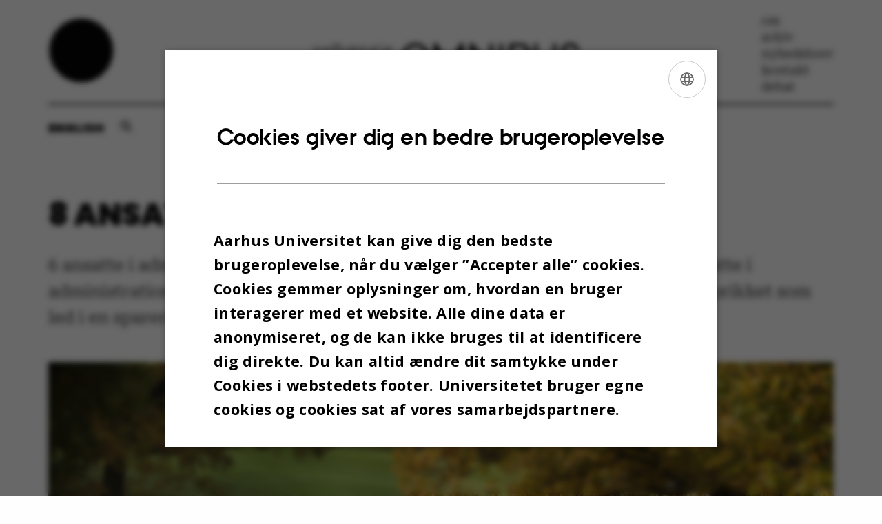

--- FILE ---
content_type: text/html; charset=utf-8
request_url: https://omnibus.au.dk/arkiv/vis/artikel/otte-ansatte-prikket-paa-to-fakulteter/
body_size: 8561
content:
<!DOCTYPE html>
<html lang="da" class="no-js">
<head>

<meta charset="utf-8">
<!-- 
	This website is powered by TYPO3 - inspiring people to share!
	TYPO3 is a free open source Content Management Framework initially created by Kasper Skaarhoj and licensed under GNU/GPL.
	TYPO3 is copyright 1998-2026 of Kasper Skaarhoj. Extensions are copyright of their respective owners.
	Information and contribution at https://typo3.org/
-->



<title>8 ansatte prikket på 2 fakulteter</title>
<script>
var cookieScriptVersion = "202105211318";
var cookieScriptId = "a8ca7e688df75cd8a6a03fcab6d18143";
</script>
<meta name="DC.Language" scheme="NISOZ39.50" content="da">
<meta name="DC.Title" content="8 ansatte prikket på 2 fakulteter">
<meta http-equiv="Last-Modified" content="2026-01-26T14:09:47+01:00">
<meta name="DC.Date" scheme="ISO8601" content="2026-01-26T14:09:47+01:00">
<meta name="DC.Contributor" content="284476@au.dk">
<meta name="DC.Creator" content="174481@au.dk">
<meta name="DC.Publisher" content="Aarhus Universitet">
<meta name="DC.Type" content="text/html">
<meta name="generator" content="TYPO3 CMS">
<meta name="description" content="6 ansatte i administrationscentret på det naturvidenskabelige fakultet og 2 ansatte i administrationscentret på det sundhedsvidenskabelige fakultet er i dag blevet prikket som led i en sparerunde.">
<meta http-equiv="content-language" content="da">
<meta name="author" content="174481@au.dk">
<meta property="og:title" content="8 ansatte prikket på 2 fakulteter">
<meta property="og:type" content="article">
<meta property="og:url" content="https://omnibus.au.dk/arkiv/vis/artikel/otte-ansatte-prikket-paa-to-fakulteter/">
<meta property="og:image" content="https://omnibus.au.dk/fileadmin/_processed_/1/5/csm_Efteraar_RLP15_beskaaret_1f6cb3812a.jpg">
<meta property="og:image:width" content="1200">
<meta property="og:image:height" content="484">
<meta property="og:description" content="6 ansatte i administrationscentret på det naturvidenskabelige fakultet og 2 ansatte i administrationscentret på det sundhedsvidenskabelige fakultet er i dag blevet prikket som led i en sparerunde.">
<meta name="twitter:card" content="summary">
<meta name="rating" content="GENERAL">


<link rel="stylesheet" href="/typo3temp/assets/css/4adea90c81bdd79ac4f5be3b55a7851c.css?1754380213" media="all">
<link rel="stylesheet" href="/_assets/bba0af3e32dafabe31c0da8e169fa8c4/Css/fluid_styled_content.css?1769070926" media="all">
<link rel="stylesheet" href="/_assets/56b797f8bb08f87b2b0a4b7706a3f2d6/Css/Powermail/CssDemo.css?1769070922" media="all">
<link rel="stylesheet" href="/_assets/56b797f8bb08f87b2b0a4b7706a3f2d6/Css/powermail-overrides.css?1769070922" media="all">
<link rel="stylesheet" href="/_assets/d336a48cc75b0ce72905efb565ce5df1/Css/news-basic.css?1769070926" media="all">
<link rel="stylesheet" href="https://customer.cludo.com/css/511/2151/cludo-search.min.css" media="all">


<script src="https://cdn.jsdelivr.net/npm/react@16.13.1/umd/react.production.min.js"></script>
<script src="https://cdn.jsdelivr.net/npm/react-dom@16.13.1/umd/react-dom.production.min.js"></script>
<script src="https://cdn.au.dk/2016/assets/js/vendor.js"></script>
<script src="https://cdn.au.dk/2016/assets/js/app.js"></script>
<script src="https://cdn.jsdelivr.net/npm/@aarhus-university/au-designsystem-delphinus@latest/public/projects/omnibus/js/app.js"></script>
<script src="/_assets/d336a48cc75b0ce72905efb565ce5df1/JavaScript/Infobox.js?1769070926"></script>


<base href="//omnibus.au.dk/"><link href="https://cdn.au.dk/res/images/favicons/project-kolding-favicon.ico" rel="shortcut icon" /><!-- Correct links in header on english page -->
<script>
document.addEventListener("DOMContentLoaded", function() {
    const siteLang = document.documentElement.lang;
    if (siteLang === 'en') {
        document.querySelector('.omnibus-header > a')?.setAttribute('href', './en/');
        document.querySelector('.omnibus-header__container > a')?.setAttribute('href', './en/');
    }
});
</script><meta content="AU normal contrast" http-equiv="Default-Style" /><meta http-equiv="X-UA-Compatible" content="IE=Edge,chrome=1" /><meta name="viewport" content="width=device-width, initial-scale=1.0"><meta name="si_pid" content="1282" /><style type="text/css">table tr td, table tr th { vertical-align: top; border-right: 1px solid #ffd500; border-bottom: 1px solid #ffd500; }
table { border-top: 1px solid #ffd500; border-left: 1px solid #ffd500; }
span.imgtext { color: #818181; font-size: 90%; font-style: italic; }
#c1444 .au_news-single-imgcaption { font-style: italic; }

@media (max-width: 767px) {
    p > img { max-width: 100%; max-height: 100%; }
}
.au_box_1 { background-color: #fffbea; float: right; margin: 0 0 1em 1em; width: 220px; border: 1px solid #ffd500; }

.omnibus .typo3-delphinus .news-event__content__text strong>em {
padding-left:unset;
}

@font-face {
  font-family: 'au_icons';
  src: url('https://fonts.au.dk/fonts/au_icons.eot');
  src: url('https://fonts.au.dk/fonts/au_icons.eot#iefix') format('embedded-opentype'), url('https://fonts.au.dk/fonts/au_icons.woff') format('woff'), url('https://fonts.au.dk/fonts/au_icons.woff2') format('woff'), url('https://fonts.au.dk/fonts/au_icons.ttf') format('truetype'), url('https://fonts.au.dk/fonts/au_icons.svg#au_icons') format('svg');
  font-weight: normal;
  font-style: normal;
}
</style>

 
<script>
    var topWarning = false;
    var topWarningTextDa = '<style type="text/css">@media (max-width: 640px) {.ie-warning a {font-size:0.8em;} .ie-warning h3 {line-height: 1;} } .ie-warning h3 {text-align:center;} .ie-warning a {padding: 0;} .ie-warning a:hover {text-decoration:underline;}</style><h3><a href="https://medarbejdere.au.dk/corona/">Coronavirus: Information til studerende og medarbejdere</a></h3>';
    var topWarningTextEn = '<style type="text/css">@media (max-width: 640px) {.ie-warning a {font-size:0.8em;} .ie-warning h3 {line-height: 1;} } .ie-warning h3 {text-align:center;} .ie-warning a:hover {text-decoration:underline;}</style><h3><a href="https://medarbejdere.au.dk/en/corona/">Coronavirus: Information for students and staff</a></h3>';
    var primaryDanish = true;       
</script>
 <script>
    var cludoDanishPath = '/soegning';
    var cludoEnglishPath = '/en/search';
    var cludoEngineId = 11942;
</script>

<!-- Pingdom hash not set -->
<link rel="schema.dc" href="http://purl.org/dc/elements/1.1/" /><link rel="stylesheet" type="text/css" href="https://cdn.jsdelivr.net/npm/@aarhus-university/au-designsystem-delphinus@1.11.0/public/projects/omnibus/style.css" media="all"><script>
  var cookieScriptVersion = "202105251325";
  var cookieScriptId = "a8ca7e688df75cd8a6a03fcab6d18143";
</script>
<link rel="canonical" href="https://omnibus.au.dk/arkiv/vis/artikel/otte-ansatte-prikket-paa-to-fakulteter"/>

<!-- This site is optimized with the Yoast SEO for TYPO3 plugin - https://yoast.com/typo3-extensions-seo/ -->
<script type="application/ld+json">[{"@context":"https:\/\/www.schema.org","@type":"BreadcrumbList","itemListElement":[{"@type":"ListItem","position":1,"item":{"@id":"https:\/\/nye-medie.au.dk\/","name":"TYPO3"}},{"@type":"ListItem","position":2,"item":{"@id":"https:\/\/omnibus.au.dk\/","name":"Omnibus - Universitetsavisen p\u00e5 Aarhus Universitet"}},{"@type":"ListItem","position":3,"item":{"@id":"https:\/\/omnibus.au.dk\/arkiv","name":"Arkiv"}},{"@type":"ListItem","position":4,"item":{"@id":"https:\/\/omnibus.au.dk\/arkiv\/vis","name":"Vis"}}]}]</script>
</head>
<body class="department omnibus layout24 level2">


    







        
    




    

<div class="page-wrapper">
    <div class="omnibus-header">
        <a href="./">
            <img class="omnibus-header__logo-dot" alt="Omnibus prik" src="/_assets/bba0af3e32dafabe31c0da8e169fa8c4/Images/Omnibus-prik.png" width="100" height="100" />
        </a>
        <div class="omnibus-header__container">
            <div class="omnibus-header__mobile-options">
                <button class="language-toggle">
                    

    
        
    
        
                <p>
                    <a href="/en/archive/show?tx_news_pi1%5Baction%5D=detail&amp;tx_news_pi1%5Bcontroller%5D=News&amp;tx_news_pi1%5Bnews%5D=1224&amp;cHash=e6235c0e4d807870d3a796114c1fcbb2" hreflang="en" title="English">
                        <span>English</span>
                    </a>
                </p>
            
    
        
    
        
    
        
    
        
    
        
    


                </button>
                <button class="search-button" data-modal="modal-search" aria-haspopup="true"
                        aria-expanded="false"></button>
                <button class="omnibus-header__menu" data-modal="modal-menu" aria-haspopup="true"
                        aria-expanded="false"></button>
            </div>
            <a href="./">
                <img class="omnibus-header__logo-titel" alt="Omnibus logo tekst" src="/_assets/bba0af3e32dafabe31c0da8e169fa8c4/Images/Omnibus-logo.png" width="1325" height="190" />
            </a>
        </div>
        <div class="omnibus-header__list">
            

        

        <div id="c3230" class="csc-default csc-frame frame frame-default frame-type-html frame-layout-0 ">
            
            
                



            
            
            

                <ul>
                <li><a href="https://omnibus.au.dk/./om">om</a></li>
                <li><a href="https://omnibus.au.dk/./arkiv">arkiv</a></li>
                <li><a href="https://omnibus.au.dk/./nyhedsbrev">nyhedsbrev</a></li>
                <li><a href="https://omnibus.au.dk/./kontakt">kontakt</a></li>
                <li><a href="https://omnibus.au.dk/./debat">debat</a></li>
            </ul>


            
                



            
            
                



            
        </div>

    

<script type="text/javascript" charset="utf-8">
			//<![CDATA[
			var selectedUM =100;
			//]]>
			 // JavaScript Document
			 </script>
        </div>
    </div>
    <hr class="hr">
    <div class="bar-container">
        <button class="language-toggle">
            

    
        
    
        
                <p>
                    <a href="/en/archive/show?tx_news_pi1%5Baction%5D=detail&amp;tx_news_pi1%5Bcontroller%5D=News&amp;tx_news_pi1%5Bnews%5D=1224&amp;cHash=e6235c0e4d807870d3a796114c1fcbb2" hreflang="en" title="English">
                        <span>English</span>
                    </a>
                </p>
            
    
        
    
        
    
        
    
        
    
        
    


        </button>
        <button class="search-button" data-modal="modal-search" aria-haspopup="true" aria-expanded="false"></button>
    </div>

    <div class="modal-view" id="modal-search" tabindex="-1" aria-labelledby="modal-sample__modal-title" inert="">
        <div class="modal-view__wrapper">
            <button class="modal-view__close button button--icon button--icon--hide-label" data-icon="">Luk</button>
            <div class="modal-view__container">
                <div class="modal-view__body">
                    <div class="modal-view__content">
                        <h2 class="news-story__titel" id="modal-sample__modal-title">
                            Søg efter artikler
                        </h2>
                        <nav class="nav--site-nav">
                            <form class="form nav__search nav__search--toggled">
                                <div class="form__inline-submit">
                                    <div class="form__field form__field--inline-label">
                                        <label for="header-search">
                                            Søg
                                        </label>
                                        <input id="header-search" class="omnibus-search" type="search" value="">
                                    </div>
                                    <input class="form__inline-submit__button" type="submit" value="Søg">
                                </div>
                            </form>
                        </nav>
                    </div>
                </div>
            </div>
        </div>
    </div>
    <div class="modal-view" id="modal-menu" tabindex="-1" aria-labelledby="modal-sample__modal-title" inert="">
        <div class="modal-view__wrapper">
            <button class="modal-view__close button button--icon button--icon--hide-label" data-icon="">Luk</button>
            <div class="modal-view__container">
                <div class="modal-view__body">
                    <div class="modal-view__content">
                        <div class="omnibus-header__modal-list">
                            <ul>
                                

        

        <div id="c3230" class="csc-default csc-frame frame frame-default frame-type-html frame-layout-0 ">
            
            
                



            
            
            

                <ul>
                <li><a href="https://omnibus.au.dk/./om">om</a></li>
                <li><a href="https://omnibus.au.dk/./arkiv">arkiv</a></li>
                <li><a href="https://omnibus.au.dk/./nyhedsbrev">nyhedsbrev</a></li>
                <li><a href="https://omnibus.au.dk/./kontakt">kontakt</a></li>
                <li><a href="https://omnibus.au.dk/./debat">debat</a></li>
            </ul>


            
                



            
            
                



            
        </div>

    

<script type="text/javascript" charset="utf-8">
			//<![CDATA[
			var selectedUM =100;
			//]]>
			 // JavaScript Document
			 </script>
                            </ul>
                        </div>
                    </div>
                </div>
            </div>
        </div>
    </div>
</div>




    <div class="page-wrapper">
        <main>
            
            

        

        <div id="c3870" class="csc-default csc-frame frame frame-default frame-type-news_newsdetail frame-layout-0 ">
            
            
                



            
            
                

    



            
            

    
    



<div class="news news-single">
	<div class="article" itemscope="itemscope" itemtype="http://schema.org/Article">
		
	
			<script type="text/javascript">
				const showAllContentLangToken = "Vis alt indhold ";
			</script>

			
			

			<article class="typo3-delphinus delphinus-gutters">

				<!-- News PID: 1798 - used for finding folder/page which contains the news / event -->
				<!-- News UID: 1224 - the ID of the current news / event-->

				<div class="news-event">
					<div class="news-event__header">
						<!-- Categories -->
						
							<span class="text--stamp">
<!-- categories -->
<span class="news-list-category">
	
		
	
		
	
		
	
		
	
		
	
</span>

</span>
						

						<!-- Title -->
						<h1 itemprop="headline">8 ansatte prikket på 2 fakulteter</h1>
						

							<!-- Teaser -->
							<p class="text--intro" itemprop="description">6 ansatte i administrationscentret på det naturvidenskabelige fakultet og 2 ansatte i administrationscentret på det sundhedsvidenskabelige fakultet er i dag blevet prikket som led i en sparerunde.</p>
						
					</div>

					
						<!-- Top image -->
						
							

							<div class="news-event__hero-image" id="hero-image">
								<figure class="news-event__image">
									
									
											
													
	<picture>
		<source media="(max-width: 35.46em)" srcset="/fileadmin/_processed_/1/5/csm_Efteraar_RLP15_beskaaret_d7f4fe2f43.jpg, /fileadmin/_processed_/1/5/csm_Efteraar_RLP15_beskaaret_3c34cf80de.jpg 1.5x">
		<img srcset="/fileadmin/_processed_/1/5/csm_Efteraar_RLP15_beskaaret_2083f5d750.jpg 1.5x" itemprop="image" src="/fileadmin/_processed_/1/5/csm_Efteraar_RLP15_beskaaret_95a156ed5f.jpg" width="1370" height="553" alt="" />
	</picture>

												
										

									<figcaption>
										
											<span class="news-event__image__caption">
												Arkivfoto: Roar Lava Paaske
											</span>
										
										
									</figcaption>
								</figure>
							</div>
						
					

					<div class="news-event__content">

						<!-- Events info box -->
						
							

						
							<!-- Media -->
							
								

	
	

	

	
		
				
				
					
				
			
	



							
						

						
							<div class="news-event__content__text">
								<span class="text--byline" id="byline">
									
										<!-- Created date -->
										<time itemprop="datePublished" datetime="2017-11-02">
											 2. november 2017
										</time>
									

									<!-- Author -->
									
										<span itemprop="author" itemscope="itemscope" itemtype="http://schema.org/Person">
											
													af
												

											
													<a href="mailto:lobi@au.dk">
														<span itemprop="name">Lotte Bilberg</span>
													</a>
												
										</span>
									
								</span>

								

									<!-- Body text -->
									<p>6 ansatte i administrationscentret på det naturvidenskabelige fakultet Science and Technology fik i morges udleveret et såkaldt partshøringsbrev af deres leder og står dermed til at miste deres arbejde.&nbsp;
</p>
<p>”De 6 medarbejdere, som vi påtænker at afskedige, er nogenlunde ligeligt fordelt geografisk og på tværs af de administrative områder. Også i forhold til forskellige personalegrupper er der en nogenlunde ligelig fordeling,” fortæller administrationschef Niels Damgaard Hansen fra Science and Technology.
</p>
<p><strong>LÆS OGSÅ:</strong> <a href="//omnibus.au.dk/arkiv/vis/artikel/ny-fyringsrunde-paa-to-fakulteter/" target="_self" class="readmore">Ny fyringsrunde på to fakulteter</a>
</p>
<p>Administrationschefen fortæller samtidig, at både kommunikations- og bygningsområdet er blevet friholdt i denne omgang.
</p>
<p>”Især kommunikationsområdet blev hårdt ramt under sidste sparerunde, og bygningsområdet har løbende taget en række besparelser. Og der er en hukommelse i systemet, så alle områder bidrager på et tidspunkt,” fortsætter Niels Damgaard Hansen.
</p>
<p><strong>LÆS OGSÅ:&nbsp;</strong><a href="//omnibus.au.dk/arkiv/vis/artikel/aase-pedersen-til-ledelsen-hvis-i-vil-spare-saa-planlaeg-det-dog-saa-vi-ikke-skal-ud-i-fyringsrunde/" target="_self" class="readmore">Aase Pedersen til ledelsen: ”Hvis I vil spare, så planlæg det dog, så vi ikke skal ud i fyringsrunder”</a>
</p>
<p>Også 2 ansatte i administrationscentret på det sundhedsvidenskabelige fakultet Health fik udleveret partshøringsbreve i morges.
</p>
<p>”Den ene har fået et brev om påtænkt afsked, mens den anden har fået et brev om mulig omplacering. Hvilket vil sige, at den pågældende om muligt tilbydes en ansættelse et andet sted i organisationen. Vælger vedkommende at takke nej til dette tilbud, vil den pågældende blive påtænkt afskediget,” fortæller administrationschef på Health Steen Harrit Jakobsen.
</p>
<p>Han ønsker ikke på nuværende tidspunkt at komme nærmere ind på forhold omkring de 2 ansatte.
</p>
<p>”Jeg vil vente med at være mere specifik, indtil jeg fremlægger hele forløbet på et møde i LSU (lokale samarbejdsudvalg, <em>red.</em>) 4. december,” siger administrationschefen.
</p>
<p>De 8 ansatte i de 2 administrationscentre, der i dag er blevet prikket, har 14 dage til at gøre indsigelser mod ledelsens påtænkte afsked, og den endelige beslutning træffes af ledelsen 28. november.</p>
								
							</div>
						
					</div>

					
						<!-- Content elements -->
						
					
				</div>
			</article>

			
				
				
			

			<!-- related things -->
			
				<div class="typo3-delphinus delphinus-gutters">
					<aside class="news-related">
						

						
							<!-- Related news records -->
							<div class="news-related__block">
								<h2 class="news-related__title--news news-related__title">
									Relaterede nyheder
								</h2>
								<ul class="news-related__list ul--no-bullets list--links">
									
										<li class="news-related__list__item">
											<a class="news-related__list__item__link" title="3 står til at miste deres arbejde på Health. Og sandsynligvis under 10 på Science and Technology" href="/arkiv/vis/artikel/3-staar-til-at-miste-deres-arbejde-paa-health-og-sandsynligvis-under-10-paa-science-and-technologi">
												3 står til at miste deres arbejde på Health. Og sandsynligvis under 10 på Science and Technology
											</a>
											<span class="news-related__list__item__info"> 9. oktober 2017</span>
										</li>
									
										<li class="news-related__list__item">
											<a class="news-related__list__item__link" title="Aase Pedersen til ledelsen: ”Hvis I vil spare, så planlæg det dog, så vi ikke skal ud i fyringsrunder”" href="/arkiv/vis/artikel/aase-pedersen-til-ledelsen-hvis-i-vil-spare-saa-planlaeg-det-dog-saa-vi-ikke-skal-ud-i-fyringsrunde">
												Aase Pedersen til ledelsen: ”Hvis I vil spare, så planlæg det dog, så vi ikke skal ud i fyringsrunder”
											</a>
											<span class="news-related__list__item__info">14. september 2017</span>
										</li>
									
										<li class="news-related__list__item">
											<a class="news-related__list__item__link" title="Ny fyringsrunde på to fakulteter" href="/arkiv/vis/artikel/ny-fyringsrunde-paa-to-fakulteter">
												Ny fyringsrunde på to fakulteter
											</a>
											<span class="news-related__list__item__info">14. september 2017</span>
										</li>
									
								</ul>
							</div>
						

						

						
					</aside>
				</div>
			
		

	</div>
</div>



            
                



            
            
                



            
        </div>

    



        

        <div id="c3958" class="csc-default csc-frame frame frame-default frame-type-html frame-layout-0 ">
            
            
                



            
            
            

    


            
                



            
            
                



            
        </div>

    



        

        <div id="c2671" class="csc-default csc-frame frame frame-default frame-type-html frame-layout-0 ">
            
            
                



            
            
            

    <script type="text/javascript">
/*<![CDATA[*/
(function() {
var sz = document.createElement('script'); sz.type = 'text/javascript'; sz.async = true;
sz.src = '//siteimproveanalytics.com/js/siteanalyze_4573657.js';
var s = document.getElementsByTagName('script')[0]; s.parentNode.insertBefore(sz, s);
})();
/*]]>*/
</script>


            
                



            
            
                



            
        </div>

    


        </main>
    </div>
    <footer>
        
        
        

        

        <div id="c3231" class="csc-default csc-frame frame frame-default frame-type-html frame-layout-0 ">
            
            
                



            
            
            

        <div class="page-wrapper">
       <hr>
        <div class="omnibus-footer">
            <div class="omnibus-footer__column">
                <h4>OM OMNIBUS:</h4>
                <p>
                    Omnibus udgives af Aarhus Universitet til universitetets studerende og medarbejdere. 
                    <br>
                    <br>
                    Omnibus har redaktionel frihed og redigeres uafhængigt af særinteresser hos nogen gruppe ved Aarhus Universitet.
                    <br>
                    <br>
Vi tager ansvar for indholdet og er tilmeldt
                </p>
                <img alt="Pressenævnet logo" src="/fileadmin/logos/Pressenaevnet-Logo-Black.png" width="300">
            </div>
            <div class="omnibus-footer__column">
                <h4></h4>
                <p>
                    Universitetsavisen Omnibus
                    <br>
                    Carl Holst-Knudsens Vej 8, 1. sal,
                    <br>
                    bygning 1310
                    <br>
                    8000 Aarhus C
                    <br>
                    <br>
                    <strong><a href="mailto:OMNIBUS@AU.DK">OMNIBUS@AU.DK</a></strong>
                    <br>
                    <br>
                    <strong>Vi modtager meget gerne input.
                        Ring, skriv eller kig forbi redaktionen!</strong>
                </p>
                <div class = "link-bar">
                    <strong>Find os på:</strong>
                    <br>
                    <a href="https://www.instagram.com/omnibusau/" target="_self"><img src="fileadmin/SoMe_icons/Instagram.png" alt="Instagram logo"></a>
                    <a href="https://www.facebook.com/Omnibus.au.dk/" target="_self"><img src="fileadmin/SoMe_icons/Facebook.png" alt="Facebook logo"></a>
                    <a href="https://twitter.com/i/flow/login?redirect_after_login=%2FOmnibusAU" target="_self"><img src="fileadmin/SoMe_icons/X.png" alt="X logo"></a>
                    <a href="https://www.linkedin.com/company/universitetsavisen-omnibus/?originalSubdomain=dk" target="_self"><img src="fileadmin/SoMe_icons/LinkedIn.png" alt="LinkedIn logo"></a>
                </div>
            </div>
            <div class="omnibus-footer__column">
                <h4>REDAKTIONEN:</h4>
                <p>Marie Groth Andersen, journalist og ansvarshavende redaktør
                    <br>
                    Mobil: 5133 5053
                    Mail: mga@au.dk
                    <br><br>
                    Louis Beck Petersen, journalist
                    <br>
                    Mobil: 9352 2634
                    Mail: louisbeck@au.dk
                    <br><br>
                    Maria Nielsen Pedersen, studentermedhjælper
                    <br>
                    Mail: mnp@au.dk
                    <br><br>
                    Jacob Benjamin Valeur, studenterreporter
                    <br>
                    Mail: jbv@au.dk
                    <br><br>
                    Isabel Rouvillain, studenterreporter
                    <br>
                    Mail: iro@au.dk</p>
            </div>
            <div class="omnibus-footer__column">
                <h4></h4>
                <p>
                    <a href="https://www.au.dk/cookiepolitik/" target="_self">
                        © — Cookies på au.dk 
                        Privatlivspolitik
                        Tilgængelighedserklæring    
                    </a>
                    <br>
                    <br>
Tekst, grafik, billeder og andet indhold på dette website er beskyttet efter lov om ophavsret. 
                    <br>
                    <br>
Universitetsavisen Omnibus ved Aarhus Universitet forbeholder sig alle rettigheder til indholdet, herunder retten til at udnytte indholdet med henblik på tekst- og datamining, jf. ophavsretslovens § 11 b og DSM-direktivets artikel 4.
                </p>
            </div>
        </div>
</div>


            
                



            
            
                



            
        </div>

    


        <div class="page-id row">1282&nbsp;/ omnibus</div>
    </footer>

<script src="/_assets/948410ace0dfa9ad00627133d9ca8a23/JavaScript/Powermail/Form.min.js?1760518844" defer="defer"></script>
<script src="/_assets/56b797f8bb08f87b2b0a4b7706a3f2d6/JavaScript/Powermail/Tabs.min.js?1769070922"></script>
<script>
/*<![CDATA[*/
/*TS_inlineFooter*/

var alertCookies = false;


/*]]>*/
</script>

</body>
</html>